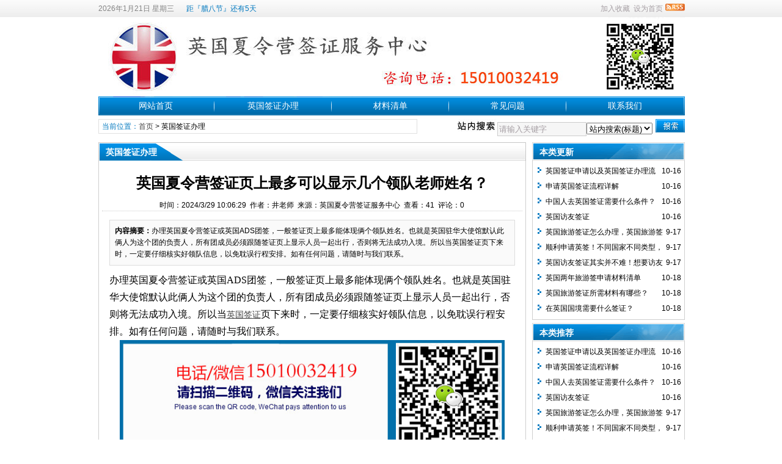

--- FILE ---
content_type: text/html
request_url: http://www.ukxialingying.com/news/?67.html
body_size: 5928
content:
<!DOCTYPE html PUBLIC "-//W3C//DTD XHTML 1.0 Transitional//EN" "http://www.w3.org/TR/xhtml1/DTD/xhtml1-transitional.dtd">
<html xmlns="http://www.w3.org/1999/xhtml">
<head>
	<meta http-equiv='Content-Type' content='text/html; charset=gb2312'>
	<!-- 让IE8采用IE7兼容模式 -->
	<meta http-equiv='X-UA-Compatible' content='IE=EmulateIE7' />
	<title>英国夏令营签证页上最多可以显示几个领队老师姓名？_英国签证办理_英国签证代办服务中心_英国签证办理_英国夏令营_英国短期学习</title>
	<meta name="keywords" content="" />
	<meta name="description" content="办理英国夏令营签证或英国ADS团签，一般签证页上最多能体现俩个领队姓名。也就是英国驻华大使馆默认此俩人为这个团的负责人，所有团成员必须跟随签证页上显示人员一起出行，否则将无法成功入境。所以当英国签证页下来时，一定要仔细核实好领队信息，以免耽误行程安排。如有任何问题，请随时与我们联系。" />
	<meta name='robots' content='all' />
	<link rel='icon' href='../favicon.ico' type='image/x-icon' />
	<link rel='shortcut icon' href='../favicon.ico' type='image/x-icon' />
	<link rel='stylesheet' href='../skin/def_blue/style2.css' type='text/css' media='all' id='webSkin' />
	<link rel='stylesheet' href='../skin/navMenu5.css' type='text/css' media='all' />
	<link rel="alternate" type="application/rss+xml" title="英国签证代办服务中心_英国签证办理_英国夏令营_英国短期学习 RSS Feed" href="../rss.asp?typeStr=&maxNum=50" />
	<script language='javascript' type='text/javascript'>
	var dbPathPart='../';
	var SYS_verCodeMode=2;
	var SYS_skinPopup='blue';
	var SYS_navMode=0;
	document.write("<scr"+"ipt language='javascript' type='text/javascript' src='../js/inc/common.js'></scr"+"ipt><scr"+"ipt language='javascript' type='text/javascript' src='../js/inc/jquery.js'></scr"+"ipt><scr"+"ipt language='javascript' type='text/javascript' src='../cache/ads.js'></scr"+"ipt><scr"+"ipt language='javascript' type='text/javascript' src='../configJs.asp'></scr"+"ipt><scr"+"ipt language='javascript' type='text/javascript' src='../cache/configJs.js'></scr"+"ipt><scr"+"ipt language='javascript' type='text/javascript' src='../js/popup.js'></scr"+"ipt><scr"+"ipt language='javascript' type='text/javascript' src='../js/top.js'></scr"+"ipt>");</script>
</head>
<body>
<a name='toTop'></a>
<div id='htmlBody'><div id='topBody'><div class='topMenu list'><ul><li class='a list'><div style='width:1200px;'><ul><li><script language='javascript' type='text/javascript' src='../users.asp'></script><script language='javascript' type='text/javascript' src='../tools/time1.js'></script></li><li><script language='javascript' type='text/javascript' src='../cache/jieri.js'></script></li><li></li></ul></div></li><li class='b'><img src='../inc_img/rss.gif' alt='RSS订阅' style='margin:6px 0 0 4px;cursor:pointer;float:right;' onclick="OpenPopup('rss');" /><a href="javascript:AddFavorite(document.location.href,document.title);" title='加入收藏' class='font1_2d'>加入收藏</a>&nbsp;&nbsp;<a id='setHomeA' href="javascript:SetHome($id('setHomeA'),document.location.href);" title='设为首页' class='font1_2d'>设为首页</a></li></ul></div><div class='clear'></div>
<input type='hidden' id='logo' name='logo' value='../upFiles/images/2011010241720953.jpg' /><input type='hidden' id='fullLogo' name='fullLogo' value='../upFiles/images/2022122768329913.jpg' /><div class='topLogo list'><img src='../upFiles/images/2022122768329913.jpg' alt="英国签证代办服务中心_英国签证办理_英国夏令营_英国短期学习" /></div><div class='clear'></div>
<div class='mainMenu'><ul class='topnav'>
<li class='b'><a href='http://www.ukxialingying.com/' target='_self'>网站首页</a></li>
<li class='c'>&nbsp;</li>
<li class='b'>
<div class='itemMenu'><a href='http://www.ukxialingying.com/news/?list_1.html' target='_self'>英国签证办理</a></div>
</li>
<li class='c'>&nbsp;</li>
<li class='b'>
<div class='itemMenu'><a href='http://www.ukxialingying.com/news/?list_2.html' target='_self'>材料清单</a></div>
</li>
<li class='c'>&nbsp;</li>
<li class='b'>
<div class='itemMenu'><a href='http://www.ukxialingying.com/news/?list_4.html' target='_self'>常见问题</a></div>
</li>
<li class='c'>&nbsp;</li>
<li class='b'>
<div class='itemMenu'><a href='../dynWeb.asp?dataID=1' target='_self'>联系我们</a></div>
</li>
</ul>
</div><div class='clear'></div>
<div class='adClass'><script type='text/javascript'>OTnews_ads('ot003');</script><div></div><div><script type='text/javascript'>OTnews_ads('ot004');</script></div></div><div class='clear'></div>
<div class='searchBox list'><ul><li class='a'><span class='font2_2'>当前位置：</span><a href='http://www.ukxialingying.com/'>首页</a>&nbsp;&gt;&nbsp;<a href='http://www.ukxialingying.com/news/?list_1.html' class='font1_2' target='_self'>英国签证办理</a>
</li><li class='b'><div><form method='get' action='' onSubmit='return CheckRefForm()'><input type='hidden' id='mudi2' name='mudi2' value='refer' /><input type='button' class='searchImg button' value='' /><input type='text' id='refContent' name='refContent' class='searchInput' value='' /><select id='refMode' name='refMode' class='searchSelect'><option value='theme'>站内搜索(标题)</option><option value='content'>站内搜索(正文)</option><option value='source'>站内搜索(来源)</option><option value='writer'>站内搜索(作者)</option><option value='taobao'>淘宝网搜索</option><option value='360buy'>京东商城搜索</option><option value='vancl'>凡客搜索</option><option value='mbaobao'>麦包包搜索</option><option value='dangdang'>当当网搜索</option><option value='joyo'>卓越网搜索</option><option value='xunlei'>迅雷看看</option><option value='baidu'>百度搜索</option><option value='google'>Google搜索</option></select><input type='submit' class='searchBtn button' value='' /></form></div></li></ul></div><div class='clear'></div>
</div><div class='clear'></div><script language='javascript' type='text/javascript' src='../js/newsShow.js'></script><!-- [OTCMS] --><div class='height10'></div><div class='clear'></div><div id='mainBody'><div class='areaL'><div class='pageBox'><dl><dt>英国签证办理</dt><dd class='webBox'><input type='hidden' id='dataType' name='dataType' value='news' /><input type='hidden' id='isReply' name='isReply' value='1' /><input type='hidden' id='infoID' name='infoID' value='67' /><input type='hidden' id='isUserCheck' name='isUserCheck' value='0' /><input type='hidden' id='voteMode' name='voteMode' value='1' /><input type='hidden' id='pageValue' name='pageValue' value='0' /><div class='a'><h1>英国夏令营签证页上最多可以显示几个领队老师姓名？</h1><div class='addi2'>时间：2024/3/29 10:06:29&nbsp;&nbsp;作者：井老师&nbsp;&nbsp;来源：英国夏令营签证服务中心&nbsp;&nbsp;查看：41&nbsp;&nbsp;评论：0</div><script language='javascript' type='text/javascript' src='../deal_js.asp?mudi=newsAddReadNum&dataID=67'></script><div class='clear'></div><div></div></div><div class='adClass' style='margin:2px 0 0 0; width:688px; overflow:hidden; text-align:center;'><script type='text/javascript'>OTnews_ads('ot016');</script></div><div class='clear'></div><div class='b'><div class='note'><b>内容摘要：</b>办理英国夏令营签证或英国ADS团签，一般签证页上最多能体现俩个领队姓名。也就是英国驻华大使馆默认此俩人为这个团的负责人，所有团成员必须跟随签证页上显示人员一起出行，否则将无法成功入境。所以当英国签证页下来时，一定要仔细核实好领队信息，以免耽误行程安排。如有任何问题，请随时与我们联系。</div><div class='adClass' style='float:left; margin:0px; text-align:center;'><script type='text/javascript'>OTnews_ads('ot017');</script></div><div id='newsContent'><span style="letter-spacing: 0pt; background-image: initial; background-position: initial; background-size: initial; background-repeat: initial; background-attachment: initial; background-origin: initial; background-clip: initial; font-family: 宋体; color: rgb(0, 0, 0); font-size: 12pt;"><font face="宋体">办理英国夏令营签证或英国</font><font face="宋体">ADS团签，一般签证页上最多能体现俩个领队姓名。也就是英国驻华大使馆默认此俩人为这个团的负责人，所有团成员必须跟随签证页上显示人员一起出行，否则将无法成功入境。所以当</font></span><a href="http://www.govukvisa.com/"><u><span class="15" style="font-family: 宋体; color: rgb(68, 68, 68); letter-spacing: 0pt; font-size: 10.5pt; background-image: initial; background-position: initial; background-size: initial; background-repeat: initial; background-attachment: initial; background-origin: initial; background-clip: initial;">英国签证</span></u></a><span style="letter-spacing: 0pt; background-image: initial; background-position: initial; background-size: initial; background-repeat: initial; background-attachment: initial; background-origin: initial; background-clip: initial; font-family: 宋体; color: rgb(0, 0, 0); font-size: 12pt;">页下来时，一定要仔细核实好领队信息，以免耽误行程安排。如有任何问题，请随时与我们联系。</span></div><div class='adClass' style='margin:0 auto; width:660px; overflow:hidden; text-align:center;'><script type='text/javascript'>OTnews_ads('ot010');</script></div><div class='mark'><div style='margin-top:8px;'></div><div class='clear'></div></div></div><div id='voteBox' class='d list'></div><div class='clear'></div><div class='c'>上一篇：<a href='http://www.ukxialingying.com/news/?94.html'>英国夏令营签证可以办理加急吗？</a><br />下一篇：<a href='http://www.ukxialingying.com/news/?56.html'>英国夏令营团签服务中心</a></div></dd></dl></div><div class='clear'></div><a name='lastReply'></a><div class='replyBox'><dl><dt>相关评论</dt><dd><div id='lastReplyBox'></div><div id='replyList'></div><div class='height10'></div><div class='clear'></div><div id='replyWrite'><form id='replyForm' name='replyForm' method='post' action='../news_deal.asp?mudi=message' onsubmit='return CheckReplyForm();'><script language='javascript' type='text/javascript'>document.write("<input type='hidden' name='URL' value='"+ document.location.href +"' />")</script><input type='hidden' name='dataType' value='news' /><input type='hidden' id='rndMd5' name='rndMd5' value='e62882a64aeb90f68d7b9dbd52678bab' /><input type='hidden' name='infoID' value='67' /><input type='hidden' name='isReply' value='1' /><table><tr><td><textarea id='replyContent' name='replyContent' style='width:660px; height:80px;'></textarea><input type='hidden' id='replyContentMaxLen' name='replyContentMaxLen' value='500' /></td></tr><tr><td align='left'><div class='right'><span id='conMaxLenBox' class='font2_2'></span><input type='submit' value='' class='replyBtn button' /></div><table cellpadding='0' cellspacing='0'><tr><td>评论者：<input type='text' id='replyUser' name='replyUser' value="游客" style='width:120px;' maxlength='25' />&nbsp;&nbsp;&nbsp;&nbsp;&nbsp;&nbsp;验证码：</td><td><input type='text' id='verCode' name='verCode' maxlength='16' class='text' style='width:60px;' onclick="GetVerCode('input','replyForm','verCode')" onkeyup="GetVerCode('input','replyForm','verCode')" title='如看不清验证码，可以点击验证码进行更换' />&nbsp;&nbsp;<span id='showVerCode' class='font2_2' onclick="GetVerCode('font','replyForm','verCode')" style='cursor:pointer;'>点击获取验证码</span></td></tr></table></td></tr></table></form></div></dd></dl></div><div class='clear'></div></div><div class='areaR'><div class='adClass rightAd0'><script type='text/javascript'>OTnews_ads('ot011');</script></div><div class='clear'></div><div class='typeBox'><dl><dt>本类更新</dt><dd class='listArrow1'><ul><ul>
<li>
<div class='right'>&nbsp;10-16</div><a href='http://www.ukxialingying.com/news/?490.html' class='font1_2' style='color:' target='_blank' title="英国签证申请以及英国签证办理流程具体有哪些？">英国签证申请以及英国签证办理流程具体有哪些？</a>
</li>
<li>
<div class='right'>&nbsp;10-16</div><a href='http://www.ukxialingying.com/news/?489.html' class='font1_2' style='color:' target='_blank' title="申请英国签证流程详解">申请英国签证流程详解</a>
</li>
<li>
<div class='right'>&nbsp;10-16</div><a href='http://www.ukxialingying.com/news/?488.html' class='font1_2' style='color:' target='_blank' title="中国人去英国签证需要什么条件？">中国人去英国签证需要什么条件？</a>
</li>
<li>
<div class='right'>&nbsp;10-16</div><a href='http://www.ukxialingying.com/news/?485.html' class='font1_2' style='color:' target='_blank' title="英国访友签证">英国访友签证</a>
</li>
<li>
<div class='right'>&nbsp;9-17</div><a href='http://www.ukxialingying.com/news/?480.html' class='font1_2' style='color:' target='_blank' title="英国旅游签证怎么办理，英国旅游签证办理注意事项！">英国旅游签证怎么办理，英国旅游签证办理注意事项！</a>
</li>
<li>
<div class='right'>&nbsp;9-17</div><a href='http://www.ukxialingying.com/news/?479.html' class='font1_2' style='color:' target='_blank' title="顺利申请英签！不同国家不同类型，信诺环游为您的签证办理一路护航">顺利申请英签！不同国家不同类型，信诺环游为您的签证办理一路护航</a>
</li>
<li>
<div class='right'>&nbsp;9-17</div><a href='http://www.ukxialingying.com/news/?478.html' class='font1_2' style='color:' target='_blank' title="英国访友签证其实并不难！想要访友的现在就可以行动起来了！">英国访友签证其实并不难！想要访友的现在就可以行动起来了！</a>
</li>
<li>
<div class='right'>&nbsp;10-18</div><a href='http://www.ukxialingying.com/news/?477.html' class='font1_2' style='color:' target='_blank' title="英国两年旅游签申请材料清单">英国两年旅游签申请材料清单</a>
</li>
<li>
<div class='right'>&nbsp;10-18</div><a href='http://www.ukxialingying.com/news/?476.html' class='font1_2' style='color:' target='_blank' title="英国旅游签证所需材料有哪些？">英国旅游签证所需材料有哪些？</a>
</li>
<li>
<div class='right'>&nbsp;10-18</div><a href='http://www.ukxialingying.com/news/?475.html' class='font1_2' style='color:' target='_blank' title="在英国国境需要什么签证？">在英国国境需要什么签证？</a>
</li>
</ul>
</ul></dd></dl></div><div class='clear'></div><div class='height5'></div><div class='clear'></div><div class='adClass rightAd0'><script type='text/javascript'>OTnews_ads('ot015');</script></div><div class='typeBox'><dl><dt>本类推荐</dt><dd class='listArrow1'><ul><ul>
<li>
<div class='right'>&nbsp;10-16</div><a href='http://www.ukxialingying.com/news/?490.html' class='font1_2' style='color:' target='_blank' title="英国签证申请以及英国签证办理流程具体有哪些？">英国签证申请以及英国签证办理流程具体有哪些？</a>
</li>
<li>
<div class='right'>&nbsp;10-16</div><a href='http://www.ukxialingying.com/news/?489.html' class='font1_2' style='color:' target='_blank' title="申请英国签证流程详解">申请英国签证流程详解</a>
</li>
<li>
<div class='right'>&nbsp;10-16</div><a href='http://www.ukxialingying.com/news/?488.html' class='font1_2' style='color:' target='_blank' title="中国人去英国签证需要什么条件？">中国人去英国签证需要什么条件？</a>
</li>
<li>
<div class='right'>&nbsp;10-16</div><a href='http://www.ukxialingying.com/news/?485.html' class='font1_2' style='color:' target='_blank' title="英国访友签证">英国访友签证</a>
</li>
<li>
<div class='right'>&nbsp;9-17</div><a href='http://www.ukxialingying.com/news/?480.html' class='font1_2' style='color:' target='_blank' title="英国旅游签证怎么办理，英国旅游签证办理注意事项！">英国旅游签证怎么办理，英国旅游签证办理注意事项！</a>
</li>
<li>
<div class='right'>&nbsp;9-17</div><a href='http://www.ukxialingying.com/news/?479.html' class='font1_2' style='color:' target='_blank' title="顺利申请英签！不同国家不同类型，信诺环游为您的签证办理一路护航">顺利申请英签！不同国家不同类型，信诺环游为您的签证办理一路护航</a>
</li>
<li>
<div class='right'>&nbsp;9-17</div><a href='http://www.ukxialingying.com/news/?478.html' class='font1_2' style='color:' target='_blank' title="英国访友签证其实并不难！想要访友的现在就可以行动起来了！">英国访友签证其实并不难！想要访友的现在就可以行动起来了！</a>
</li>
<li>
<div class='right'>&nbsp;10-18</div><a href='http://www.ukxialingying.com/news/?477.html' class='font1_2' style='color:' target='_blank' title="英国两年旅游签申请材料清单">英国两年旅游签申请材料清单</a>
</li>
<li>
<div class='right'>&nbsp;10-18</div><a href='http://www.ukxialingying.com/news/?476.html' class='font1_2' style='color:' target='_blank' title="英国旅游签证所需材料有哪些？">英国旅游签证所需材料有哪些？</a>
</li>
<li>
<div class='right'>&nbsp;10-18</div><a href='http://www.ukxialingying.com/news/?475.html' class='font1_2' style='color:' target='_blank' title="在英国国境需要什么签证？">在英国国境需要什么签证？</a>
</li>
</ul>
</ul></dd></dl></div><div class='clear'></div><div class='height5'></div><div class='clear'></div><div class='typeBox'><dl><dt>本类排行</dt><dd class='listArrow1'><ul><ul>
<li>
<div class='right'>&nbsp;3-14</div><a href='http://www.ukxialingying.com/news/?6.html' class='font1_2' style='color:' target='_blank' title="英国夏令营团签办理流程">英国夏令营团签办理流程</a>
</li>
<li>
<div class='right'>&nbsp;3-16</div><a href='http://www.ukxialingying.com/news/?11.html' class='font1_2' style='color:' target='_blank' title="参加英国夏令营有什么好处">参加英国夏令营有什么好处</a>
</li>
<li>
<div class='right'>&nbsp;4-2</div><a href='http://www.ukxialingying.com/news/?13.html' class='font1_2' style='color:' target='_blank' title="英国夏令营签证服务中心所提供的服务">英国夏令营签证服务中心所提供的服务</a>
</li>
<li>
<div class='right'>&nbsp;4-4</div><a href='http://www.ukxialingying.com/news/?14.html' class='font1_2' style='color:' target='_blank' title="上海英国夏令营签证申请地址">上海英国夏令营签证申请地址</a>
</li>
<li>
<div class='right'>&nbsp;4-4</div><a href='http://www.ukxialingying.com/news/?15.html' class='font1_2' style='color:' target='_blank' title="广州英国夏令营签证申请地址">广州英国夏令营签证申请地址</a>
</li>
<li>
<div class='right'>&nbsp;11-24</div><a href='http://www.ukxialingying.com/news/?18.html' class='font1_2' style='color:' target='_blank' title="明年会开英国夏令营签证吗？">明年会开英国夏令营签证吗？</a>
</li>
<li>
<div class='right'>&nbsp;4-11</div><a href='http://www.ukxialingying.com/news/?167.html' class='font1_2' style='color:' target='_blank' title="办理英国签证需要预约吗？">办理英国签证需要预约吗？</a>
</li>
<li>
<div class='right'>&nbsp;3-29</div><a href='http://www.ukxialingying.com/news/?98.html' class='font1_2' style='color:' target='_blank' title="英国夏令营签证拒签可以马上申请加急办理吗？">英国夏令营签证拒签可以马上申请加急办理吗？</a>
</li>
<li>
<div class='right'>&nbsp;4-11</div><a href='http://www.ukxialingying.com/news/?166.html' class='font1_2' style='color:' target='_blank' title="办理英国签证有哪几个城市有使馆和领事馆？">办理英国签证有哪几个城市有使馆和领事馆？</a>
</li>
<li>
<div class='right'>&nbsp;1-16</div><a href='http://www.ukxialingying.com/news/?29.html' class='font1_2' style='color:' target='_blank' title="参加英国夏令营有什么好处">参加英国夏令营有什么好处</a>
</li>
</ul>
</ul></dd></dl></div><div class='clear'></div><div class='adClass rightAd1'><script type='text/javascript'>OTnews_ads('ot012');</script></div><div class='clear'></div></div><div class='clear'></div></div><div class='clear'></div>
<div id='mainBody'><a name='toBottom'></a><div class='height1'></div><div class='clear'></div><span class='adClass'><script type='text/javascript'>OTnews_ads('ot013');</script></span><div class='height5'></div><div class='clear'></div>
<div class='logoBox'><dl><dt></dt><dd><a href='http://www.xibanyaqz.com' class='font1_2' target='_blank' title=''>西班牙签证中心</a> <span class='font1_2d'>|</span> <a href='http://www.rusvisas.com' class='font1_2' target='_blank' title=''>俄罗斯签证中心</a> <span class='font1_2d'>|</span> <a href='http://www.tlsruishi.com' class='font1_2' target='_blank' title=''>瑞士签证中心</a> <span class='font1_2d'>|</span> <a href='http://www.aodaliyaqz.com' class='font1_2' target='_blank' title=''>澳大利亚签证中心</a> <span class='font1_2d'>|</span> <a href='http://www.visayingguo.com' class='font1_2' target='_blank' title=''>英国签证中心</a> <span class='font1_2d'>|</span> <br /></dd></dl></div><div class='clear'></div>
<div class='height10'></div><div class='clear'></div><div class='bottomMenu'>
</div><div class='bottomLine'></div><!-- <div class='bottomVersion'></div> --><div class='bottomCopyright'><span style="font-size: 14px"><strong>英国夏令营签证服务中心<br /><br />热线电话/微信：15010032419&nbsp; 邮箱：dongfangvisa@foxmail.com</strong></span><br /><br />地址：北京市朝阳区朝外大街19号华普国际大厦<a href='http://www.miibeian.gov.cn/' target='_blank'>京ICP备12010380号</a><div><span><script></script></span></div><div>Powered by <a href='http://otcms.com' target='_blank' title='OTCMS V2.91 build 20160929'>OTCMS V2.91</a></div></div></div><div class='clear'></div></div>
<span class='adClass'><script type='text/javascript'>OTnews_ads('ot019');</script></span></body></html>

--- FILE ---
content_type: text/html
request_url: http://www.ukxialingying.com/configJs.asp
body_size: 186
content:
var lastDate = '';var lastMonth = '';var isAutoHomeHtml = 'false';var todayDate = '2026/1/21';var todayMonth = '1';

--- FILE ---
content_type: application/x-javascript
request_url: http://www.ukxialingying.com/cache/ads.js
body_size: 992
content:
var showHiddenAd=false;
function OTnews_ads(str){
switch (str){
case 'ot003':
if (showHiddenAd==true){
document.writeln("<script language=\"javascript\" type=\"text\/javascript\" src=\"http:\/\/aspgg.otcms.com\/ads2.asp?adType=0&adWebTitle="+ escape(document.title) +"&adDate=20160902&adID=3\"><\/script>");
}
break;

case 'ot004':
if (showHiddenAd==true){
document.writeln("<script language=\"javascript\" type=\"text\/javascript\" src=\"http:\/\/aspgg.otcms.com\/ads2.asp?adType=0&adWebTitle="+ escape(document.title) +"&adDate=20160902&adID=4\"><\/script>");
}
break;

case 'ot005':
if (showHiddenAd==true){
document.writeln("<script language=\"javascript\" type=\"text\/javascript\" src=\"http:\/\/aspgg.otcms.com\/ads2.asp?adType=0&adWebTitle="+ escape(document.title) +"&adDate=20160902&adID=5\"><\/script>");
}
break;

case 'ot006':
if (showHiddenAd==true){
document.writeln("<script language=\"javascript\" type=\"text\/javascript\" src=\"http:\/\/aspgg.otcms.com\/ads2.asp?adType=0&adWebTitle="+ escape(document.title) +"&adDate=20160902&adID=6\"><\/script>");
}
break;

case 'ot007':
if (showHiddenAd==true){
document.writeln("<script language=\"javascript\" type=\"text\/javascript\" src=\"http:\/\/aspgg.otcms.com\/ads2.asp?adType=0&adWebTitle="+ escape(document.title) +"&adDate=20160902&adID=7\"><\/script>");
}
break;

case 'ot008':
if (showHiddenAd==true){
document.writeln("<script language=\"javascript\" type=\"text\/javascript\" src=\"http:\/\/aspgg.otcms.com\/ads2.asp?adType=0&adWebTitle="+ escape(document.title) +"&adDate=20160902&adID=8\"><\/script>");
}
break;

case 'ot009':
if (showHiddenAd==true){
document.writeln("<img border=\"0\" src=\"http:\/\/www.ukxialingying.com\/upFiles\/infoImg\/2018031457171157.jpg\" \/>");
}
break;

case 'ot010':
document.writeln("<img src=\"http:\/\/www.ukxialingying.com\/upFiles\/infoImg\/2025030379893921.jpg\" style=\"border-width: 0px; border-style: solid; height: 184px; width: 630px;\" \/>");
break;

case 'ot011':
if (showHiddenAd==true){
document.writeln("<script language=\"javascript\" type=\"text\/javascript\" src=\"http:\/\/aspgg.otcms.com\/ads2.asp?adType=0&adWebTitle="+ escape(document.title) +"&adDate=20160902&adID=11\"><\/script>");
}
break;

case 'ot012':
if (showHiddenAd==true){
document.writeln("<script language=\"javascript\" type=\"text\/javascript\" src=\"http:\/\/aspgg.otcms.com\/ads2.asp?adType=0&adWebTitle="+ escape(document.title) +"&adDate=20160902&adID=12\"><\/script>");
}
break;

case 'ot013':
if (showHiddenAd==true){
document.writeln("<script language=\"javascript\" type=\"text\/javascript\" src=\"http:\/\/aspgg.otcms.com\/ads2.asp?adType=0&adWebTitle="+ escape(document.title) +"&adDate=20160902&adID=13\"><\/script>");
}
break;

case 'ot014':
document.writeln("<img src=\"http:\/\/www.ukxialingying.com\/upFiles\/infoImg\/2025030379843753.jpg\" style=\"border-width: 0px; border-style: solid; height: 166px; width: 250px;\" \/>");
break;

case 'ot015':
if (showHiddenAd==true){
document.writeln("<script language=\"javascript\" type=\"text\/javascript\" src=\"http:\/\/aspgg.otcms.com\/ads2.asp?adType=0&adWebTitle="+ escape(document.title) +"&adDate=20160902&adID=15\"><\/script>");
}
break;

case 'ot016':
if (showHiddenAd==true){
document.writeln("<script language=\"javascript\" type=\"text\/javascript\" src=\"http:\/\/aspgg.otcms.com\/ads2.asp?adType=0&adWebTitle="+ escape(document.title) +"&adDate=20160902&adID=16\"><\/script>");
}
break;

case 'ot017':
if (showHiddenAd==true){
document.writeln("<div style=\'margin:5px;\'><script language=\"javascript\" type=\"text\/javascript\" src=\"http:\/\/aspgg.otcms.com\/ads2.asp?adType=0&adWebTitle="+ escape(document.title) +"&adDate=20160902&adID=17\"><\/script><\/div>");
}
break;

case 'ot018':
document.writeln("<table border=\"1\" cellpadding=\"1\" cellspacing=\"1\" style=\"width: 300px\">");
document.writeln("	<tbody>");
document.writeln("		<tr>");
document.writeln("			<td>");
document.writeln("				<span style=\"font-size:16px;\"><span style=\"font-family:幼圆;\"><span style=\"color:#000000;\"><strong>&nbsp;QQ：943420471<br \/>");
document.writeln("				&nbsp;二十四小时：15010032419（同微信）<\/strong><\/span><\/span><\/span><\/td>");
document.writeln("		<\/tr>");
document.writeln("	<\/tbody>");
document.writeln("<\/table>");
document.writeln("<p>");
document.writeln("	&nbsp;<\/p>");
document.writeln("");
break;

case 'ot019':
if (showHiddenAd==true){
document.writeln("<script language=\"javascript\" type=\"text\/javascript\" src=\"http:\/\/aspgg.otcms.com\/ads2.asp?adType=0&adWebTitle="+ escape(document.title) +"&adDate=20160902&adID=19\"><\/script>");
}
break;

case 'ot020':
if (showHiddenAd==true){
document.writeln("<script language=\"javascript\" type=\"text\/javascript\" src=\"http:\/\/aspgg.otcms.com\/ads2.asp?adType=0&adWebTitle="+ escape(document.title) +"&adDate=20160902&adID=20\"><\/script>");
}
break;

case 'ot022':
if (showHiddenAd==true){
document.writeln("<script language=\"javascript\" type=\"text\/javascript\" src=\"http:\/\/aspgg.otcms.com\/ads2.asp?adType=0&adWebTitle="+ escape(document.title) +"&adDate=20160902&adID=22\"><\/script>");
}
break;

case 'ot021':
if (showHiddenAd==true){
document.writeln("<script language=\"javascript\" type=\"text\/javascript\" src=\"http:\/\/aspgg.otcms.com\/ads2.asp?adType=0&adWebTitle="+ escape(document.title) +"&adDate=20160902&adID=21\"><\/script>");
}
break;

}
}

--- FILE ---
content_type: application/x-javascript
request_url: http://www.ukxialingying.com/js/popup.js
body_size: 2088
content:
// 打开蒙层窗口
function OpenPopup(){
	CheckJsPopup();
	CheckJsUsers();
	try {
		document.getElementById("dialogBody").innerHTML = "<br /><br /><br /><br /><br /><br /><center style='font-size:14px;'><img src='"+ dbPathPart +"inc_img/onload.gif' style='margin-right:5px;' />"+ lang["ajaxLoadStr"] +"</center><br /><br /><br /><br /><br /><br /><br />";		
		CheckShadow();
	}catch (e) {}

	var str = arguments[0] ? arguments[0] : "";
	var otherStr = arguments[1] ? arguments[1] : "";
	var otherStr2 = arguments[2] ? arguments[2] : "";

	if (otherStr==undefined){ otherStr=""; }
	switch (str){
		case "reg":
			regWaitTime = 0;
			popTitle	= "会员注册";
			popWidth	= 650;
			popHeight	= 260;
			popHref		= dbPathPart +"users.asp?mudi=reg&dbPathPart="+ escape(dbPathPart) + otherStr;
			break;

		case "login":
			popTitle	= "会员登录";
			popWidth	= 400;
			popHeight	= 160;
			popHref		= dbPathPart +"users.asp?mudi=login&dbPathPart="+ escape(dbPathPart) + otherStr;
			break;

		case "missPwd":
			popTitle	= "忘记密码";
			popWidth	= 400;
			popHeight	= 160;
			popHref		= dbPathPart +"users.asp?mudi=missPwd&dbPathPart="+ escape(dbPathPart) + otherStr;
			break;

		case "userCenter":
			popTitle	= "会员中心";
			popWidth	= 850;
			popHeight	= 400;
			popHref		= dbPathPart +"usersCenter.asp?mudi=&dbPathPart="+ escape(dbPathPart) + otherStr;
			break;

		case "revInfo":
			popTitle	= "修改信息";
			popWidth	= 850;
			popHeight	= 400;
			popHref		= dbPathPart +"usersCenter.asp?mudi=revInfo&dbPathPart="+ escape(dbPathPart) + otherStr;
			break;

		case "addNews":
			CheckJsNicEdit();
			wNewsWaitTime = 0;
			popTitle	= "发表文章";
			popWidth	= 850;
			popHeight	= 500;
			popHref		= dbPathPart +"usersCenter.asp?mudi=addNews&dbPathPart="+ escape(dbPathPart) + otherStr;
			break;

		case "revNews":
			CheckJsNicEdit();
			wNewsWaitTime = 0;
			popTitle	= "修改文章";
			popWidth	= 850;
			popHeight	= 500;
			popHref		= dbPathPart +"usersCenter.asp?mudi=revNews&dbPathPart="+ escape(dbPathPart) + otherStr;
			break;

		case "newsManage":
			popTitle	= "文章管理";
			popWidth	= 850;
			popHeight	= 400;
			popHref		= dbPathPart +"usersCenter.asp?mudi=newsManage&dbPathPart="+ escape(dbPathPart) + otherStr;
			break;

		case "rss":
			popTitle	= "RSS订阅";
			popWidth	= 550;
			popHeight	= 240;
			popHref		= dbPathPart +"rss.asp?mudi=web&dbPathPart="+ escape(dbPathPart) + otherStr;
			break;

		default:
			try {
				var pop=new Popup({ contentType:2,isReloadOnClose:false});
				pop.close();
			}catch (e) {}
			return false;
			break;
	}

	$.ajaxSetup({cache:false});
	$.get(popHref, function(result){
		strHtml = result;
		var pop=new Popup({ contentType:2,isReloadOnClose:false,width:popWidth,height:popHeight});
		pop.setContent("contentHtml",strHtml);
		pop.setContent("title",popTitle);
		pop.build();
		pop.show();
//		document.getElementById("dialogBody").innerHTML = result;
		PopupEvent(str);
	});

}

var editorObjTime;
// 加载Popup后触发的事件
function PopupEvent(str){
	if (str=="addNews" || str=="revNews"){
		editorObjTime = setTimeout("LoadEditor('content',500);",500);
	
	}else if (str=="revInfo"){
		CheckRevInfoType();

	}else if (str=="login"){
//setTimeout("$id('username').focus();",500);

	}else if (str=="rss"){
		SetRssUrl();

	}
}

// 加载编辑器
function LoadEditor(str,minSec) {
	CheckJsNicEdit();
	KE.init({
		id : 'content',
		allowUpload : false,
		minWidth : 506,
		minHeight : 220,
		newlineTag : 'p',
		cssPath : [dbPathPart +'tools/kindeditor.css'],
		items : [
			'source', '|', 'fullscreen', 'undo', 'redo', 'selectall', '|', 'cut', 'copy', 'paste',
			'plainpaste', 'wordpaste', '|', 'justifyleft', 'justifycenter', 'justifyright',
			'justifyfull', 'insertorderedlist', 'insertunorderedlist', 'indent', 'outdent', 'subscript',
			'superscript', '-',
			'title', 'fontname', 'fontsize', '|', 'textcolor', 'bgcolor', 'bold',
			'italic', 'underline', 'strikethrough', 'removeformat', '|', 'image',
			'flash', 'media', 'advtable', 'hr', 'link', 'unlink', '|', 'about'
		],
		afterCreate : function(id) {
			KE.util.focus(id);
		}
	});
	setTimeout("KE.create('content');",minSec);

}


function SetRssUrl(){
	$id('rssValue').value=$id('rssUrl').value +"?typeStr="+ $id('rssTypeStr').value +"&maxNum="+ $id('rssMaxNum').value;
}


// 改变验证码
function PopupChangeCode(){
	try {
		$id("popVerCodeImg").src=dbPathPart +"inc/VerCode"+ SYS_verCodeMode +".asp?mudi="+ Math.random();
		$id("popVerCode").value = "";
		$id("popVerCode").focus();
	}catch (e) {}
}

// 点击验证码框获取验证码
function PopupGetVerCode(str,lyjForm,lyjId){
	try {
		if ($id("popVerCodeStr").innerHTML.lastIndexOf('VerCode')==-1){
			$id("popVerCodeStr").innerHTML = "<img id='popVerCodeImg' src='"+ dbPathPart +"inc/VerCode"+ SYS_verCodeMode +".asp?mudi="+ Math.random() +"' align='top' style='cursor:pointer;' onclick='PopupChangeCode()' alt='点击更换' />";	
		}else if (str == "change"){
			PopupChangeCode();
		}
	}catch (e) {}
}
